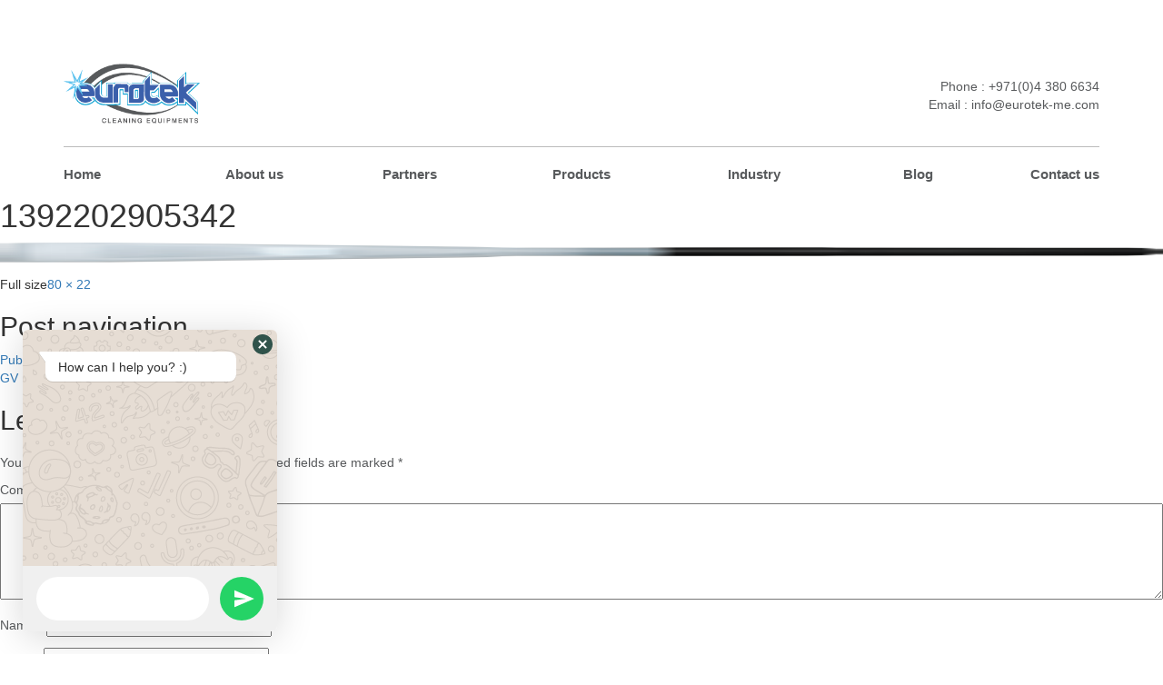

--- FILE ---
content_type: text/html; charset=UTF-8
request_url: https://www.eurotek-me.com/product/gv-etna-lavor-pro/attachment/1392202905342/
body_size: 12238
content:
<!doctype html>
<html lang="en-US"
	prefix="og: https://ogp.me/ns#" >
<head>
	<meta charset="UTF-8" />
	<meta name="viewport" content="width=device-width, initial-scale=1" />
	<link rel="profile" href="https://gmpg.org/xfn/11" />
	<link rel="icon" type="image/png" href="http://www.eurotek-me.com/wp-content/uploads/2021/01/Eurotek_favicon.png"/>
	<link rel="stylesheet" href="https://www.eurotek-me.com/wp-content/cache/minify/9f634.css" media="all" />

	<link rel="stylesheet" href="https://cdnjs.cloudflare.com/ajax/libs/font-awesome/4.7.0/css/font-awesome.min.css">
        <link rel="stylesheet" href="https://www.eurotek-me.com/wp-content/cache/minify/74cdb.css" media="all" />

        
	
        
        
  <script async src="https://www.googletagmanager.com/gtag/js?id=AW-982404109"></script>
<script>
  window.dataLayer = window.dataLayer || [];
  function gtag(){dataLayer.push(arguments);}
  gtag('js', new Date());

  gtag('config', 'AW-982404109');
</script>
	<title>1392202905342 | Eurotek Cleaning Equipments Dubai</title>

		<!-- All in One SEO 4.0.18 -->
		<meta name="google-site-verification" content="9wlNw9o-NeSHuXh95lpiPUQTo64rPyak4X1mvP-KKcc" />
		<meta property="og:site_name" content="Eurotek Cleaning Equipments Dubai | Cleaning Equipment Supplier UAE" />
		<meta property="og:type" content="article" />
		<meta property="og:title" content="1392202905342 | Eurotek Cleaning Equipments Dubai" />
		<meta property="article:published_time" content="2016-07-27T12:24:50Z" />
		<meta property="article:modified_time" content="2016-07-27T12:24:50Z" />
		<meta property="twitter:card" content="summary" />
		<meta property="twitter:domain" content="www.eurotek-me.com" />
		<meta property="twitter:title" content="1392202905342 | Eurotek Cleaning Equipments Dubai" />
		<meta name="google" content="nositelinkssearchbox" />
		<script type="application/ld+json" class="aioseo-schema">
			{"@context":"https:\/\/schema.org","@graph":[{"@type":"WebSite","@id":"https:\/\/www.eurotek-me.com\/#website","url":"https:\/\/www.eurotek-me.com\/","name":"Eurotek Cleaning Equipments Dubai","description":"Cleaning Equipment Supplier UAE","publisher":{"@id":"https:\/\/www.eurotek-me.com\/#organization"}},{"@type":"Organization","@id":"https:\/\/www.eurotek-me.com\/#organization","name":"Eurotek Cleaning Equipments Dubai","url":"https:\/\/www.eurotek-me.com\/"},{"@type":"BreadcrumbList","@id":"https:\/\/www.eurotek-me.com\/product\/gv-etna-lavor-pro\/attachment\/1392202905342\/#breadcrumblist","itemListElement":[{"@type":"ListItem","@id":"https:\/\/www.eurotek-me.com\/#listItem","position":"1","item":{"@id":"https:\/\/www.eurotek-me.com\/#item","name":"Home","description":"Eurotek Cleaning Equipment LLC is one of the most sought after and trusted Cleaning Equipment provider in United Arab Emirates","url":"https:\/\/www.eurotek-me.com\/"},"nextItem":"https:\/\/www.eurotek-me.com\/product\/gv-etna-lavor-pro\/attachment\/1392202905342\/#listItem"},{"@type":"ListItem","@id":"https:\/\/www.eurotek-me.com\/product\/gv-etna-lavor-pro\/attachment\/1392202905342\/#listItem","position":"2","item":{"@id":"https:\/\/www.eurotek-me.com\/product\/gv-etna-lavor-pro\/attachment\/1392202905342\/#item","name":"1392202905342","url":"https:\/\/www.eurotek-me.com\/product\/gv-etna-lavor-pro\/attachment\/1392202905342\/"},"previousItem":"https:\/\/www.eurotek-me.com\/#listItem"}]},{"@type":"Person","@id":"https:\/\/www.eurotek-me.com\/author\/eurotekme\/#author","url":"https:\/\/www.eurotek-me.com\/author\/eurotekme\/","name":"eurotekME","image":{"@type":"ImageObject","@id":"https:\/\/www.eurotek-me.com\/product\/gv-etna-lavor-pro\/attachment\/1392202905342\/#authorImage","url":"https:\/\/secure.gravatar.com\/avatar\/ce40fc9584b98fc6d3eb58b4367a6d10?s=96&d=mm&r=g","width":"96","height":"96","caption":"eurotekME"}},{"@type":"ItemPage","@id":"https:\/\/www.eurotek-me.com\/product\/gv-etna-lavor-pro\/attachment\/1392202905342\/#itempage","url":"https:\/\/www.eurotek-me.com\/product\/gv-etna-lavor-pro\/attachment\/1392202905342\/","name":"1392202905342 | Eurotek Cleaning Equipments Dubai","inLanguage":"en-US","isPartOf":{"@id":"https:\/\/www.eurotek-me.com\/#website"},"breadcrumb":{"@id":"https:\/\/www.eurotek-me.com\/product\/gv-etna-lavor-pro\/attachment\/1392202905342\/#breadcrumblist"},"author":"https:\/\/www.eurotek-me.com\/product\/gv-etna-lavor-pro\/attachment\/1392202905342\/#author","creator":"https:\/\/www.eurotek-me.com\/product\/gv-etna-lavor-pro\/attachment\/1392202905342\/#author","datePublished":"2016-07-27T12:24:50+00:00","dateModified":"2016-07-27T12:24:50+00:00"}]}
		</script>
		<script type="text/javascript" >
			window.ga=window.ga||function(){(ga.q=ga.q||[]).push(arguments)};ga.l=+new Date;
			ga('create', "UA-44743788-22", 'auto');
			ga('send', 'pageview');
		</script>
		<script async src="https://www.google-analytics.com/analytics.js"></script>
		<!-- All in One SEO -->

<script data-cfasync='false'>
    window.$crisp=[];
    CRISP_RUNTIME_CONFIG = {
      locale : 'en'
    };
    CRISP_WEBSITE_ID = '60f1fb37-5d4a-46fa-a55a-397c1b4f53fc';(function(){
      d=document;s=d.createElement('script');
      s.src='https://client.crisp.chat/l.js';
      s.async=1;d.getElementsByTagName('head')[0].appendChild(s);
    })();</script><link rel='dns-prefetch' href='//www.google.com' />
<link rel='dns-prefetch' href='//use.fontawesome.com' />
<link rel='dns-prefetch' href='//s.w.org' />
<link rel="alternate" type="application/rss+xml" title="Eurotek Cleaning Equipments Dubai &raquo; Feed" href="https://www.eurotek-me.com/feed/" />
<link rel="alternate" type="application/rss+xml" title="Eurotek Cleaning Equipments Dubai &raquo; Comments Feed" href="https://www.eurotek-me.com/comments/feed/" />
<link rel="alternate" type="application/rss+xml" title="Eurotek Cleaning Equipments Dubai &raquo; 1392202905342 Comments Feed" href="https://www.eurotek-me.com/product/gv-etna-lavor-pro/attachment/1392202905342/feed/" />
		<script type="text/javascript">
			window._wpemojiSettings = {"baseUrl":"https:\/\/s.w.org\/images\/core\/emoji\/13.0.1\/72x72\/","ext":".png","svgUrl":"https:\/\/s.w.org\/images\/core\/emoji\/13.0.1\/svg\/","svgExt":".svg","source":{"concatemoji":"https:\/\/www.eurotek-me.com\/wp-includes\/js\/wp-emoji-release.min.js?ver=5.7.6"}};
			!function(e,a,t){var n,r,o,i=a.createElement("canvas"),p=i.getContext&&i.getContext("2d");function s(e,t){var a=String.fromCharCode;p.clearRect(0,0,i.width,i.height),p.fillText(a.apply(this,e),0,0);e=i.toDataURL();return p.clearRect(0,0,i.width,i.height),p.fillText(a.apply(this,t),0,0),e===i.toDataURL()}function c(e){var t=a.createElement("script");t.src=e,t.defer=t.type="text/javascript",a.getElementsByTagName("head")[0].appendChild(t)}for(o=Array("flag","emoji"),t.supports={everything:!0,everythingExceptFlag:!0},r=0;r<o.length;r++)t.supports[o[r]]=function(e){if(!p||!p.fillText)return!1;switch(p.textBaseline="top",p.font="600 32px Arial",e){case"flag":return s([127987,65039,8205,9895,65039],[127987,65039,8203,9895,65039])?!1:!s([55356,56826,55356,56819],[55356,56826,8203,55356,56819])&&!s([55356,57332,56128,56423,56128,56418,56128,56421,56128,56430,56128,56423,56128,56447],[55356,57332,8203,56128,56423,8203,56128,56418,8203,56128,56421,8203,56128,56430,8203,56128,56423,8203,56128,56447]);case"emoji":return!s([55357,56424,8205,55356,57212],[55357,56424,8203,55356,57212])}return!1}(o[r]),t.supports.everything=t.supports.everything&&t.supports[o[r]],"flag"!==o[r]&&(t.supports.everythingExceptFlag=t.supports.everythingExceptFlag&&t.supports[o[r]]);t.supports.everythingExceptFlag=t.supports.everythingExceptFlag&&!t.supports.flag,t.DOMReady=!1,t.readyCallback=function(){t.DOMReady=!0},t.supports.everything||(n=function(){t.readyCallback()},a.addEventListener?(a.addEventListener("DOMContentLoaded",n,!1),e.addEventListener("load",n,!1)):(e.attachEvent("onload",n),a.attachEvent("onreadystatechange",function(){"complete"===a.readyState&&t.readyCallback()})),(n=t.source||{}).concatemoji?c(n.concatemoji):n.wpemoji&&n.twemoji&&(c(n.twemoji),c(n.wpemoji)))}(window,document,window._wpemojiSettings);
		</script>
		<style type="text/css">
img.wp-smiley,
img.emoji {
	display: inline !important;
	border: none !important;
	box-shadow: none !important;
	height: 1em !important;
	width: 1em !important;
	margin: 0 .07em !important;
	vertical-align: -0.1em !important;
	background: none !important;
	padding: 0 !important;
}
</style>
	<link rel="stylesheet" href="https://www.eurotek-me.com/wp-content/cache/minify/4c40e.css" media="all" />


<style id='chaty-front-css-inline-css' type='text/css'>
                                #wechat-qr-code{left: {95}px; right:auto;}
                                .chaty-widget-is a{display: block; margin:0; padding:0;border-radius: 50%;-webkit-border-radius: 50%;-moz-border-radius: 50%; }
                .chaty-widget-is svg{margin:0; padding:0;}
                .chaty-main-widget { display: none; }
                .chaty-in-desktop .chaty-main-widget.is-in-desktop { display: block; }
                .chaty-in-mobile .chaty-main-widget.is-in-mobile { display: block; }
                .chaty-widget.hide-widget { display: none !important; }
                .chaty-widget, .chaty-widget .get, .chaty-widget .get a { width: 53px }
                .facustom-icon { width: 45px; line-height: 45px; height: 45px; font-size: 22px; }
                .chaty-widget-is a { width: 45px; height: 45px; }
                                                .facustom-icon.chaty-btn-phone {background-color: #03E78B}
                .chaty-phone .color-element {fill: #03E78B; background: #03E78B}
                                .facustom-icon.chaty-btn-whatsapp {background-color: #49e670}
                .chaty-whatsapp .color-element {fill: #49e670; background: #49e670}
                                /*.chaty-widget-i-title.hide-it { display: none !important; }*/
                body div.chaty-widget.hide-widget { display: none !important; }
            .i-trigger .chaty-widget-i-title, .chaty-widget-i .chaty-widget-i-title {color:rgb(77, 181, 30) !important; background:#ffffff !important;}.i-trigger .chaty-widget-i-title p, .chaty-widget-i.chaty-main-widget .chaty-widget-i-title p {color:rgb(77, 181, 30) !important; background:#ffffff !important;}.i-trigger .chaty-widget-i:not(.no-tooltip):before, .chaty-widget-i.chaty-main-widget:before { border-color: transparent transparent transparent #ffffff !important;}.chaty-widget.chaty-widget-is-right .i-trigger .i-trigger-open.chaty-widget-i:before, .chaty-widget.chaty-widget-is-right .chaty-widget-i:before { border-color: transparent #ffffff transparent transparent !important;}.chaty-widget.chaty-widget-is-right .i-trigger .chaty-widget-i:before, .chaty-widget.chaty-widget-is-right .chaty-widget-i:before {border-color: transparent #ffffff transparent transparent !important; }
</style>
<link rel="stylesheet" href="https://www.eurotek-me.com/wp-content/cache/minify/35b59.css" media="all" />



<link rel='stylesheet' id='buttonizer-icon-library-css'  href='https://use.fontawesome.com/releases/v5.14.0/css/all.css?ver=5.7.6' type='text/css' media='all' />
<link rel="stylesheet" href="https://www.eurotek-me.com/wp-content/cache/minify/24945.css" media="all" />



<link rel='stylesheet' id='eurotek2019-print-style-css'  href='https://www.eurotek-me.com/wp-content/themes/eurotek2019/print.css?ver=1.4' type='text/css' media='print' />
<script src="https://www.eurotek-me.com/wp-content/cache/minify/818c0.js"></script>


<script type='text/javascript' id='chaty-front-end-js-extra'>
/* <![CDATA[ */
var chaty_settings = {"object_settings":{"isPRO":0,"pending_messages":"on","cht_cta_bg_color":"#ffffff","cht_cta_text_color":"rgb(77, 181, 30)","click_setting":"all_time","number_of_messages":"1","number_color":"#ffffff","number_bg_color":"#dd0000","position":"left","social":[{"val":"+971 54 305 3300","default_icon":"<svg class=\"ico_d \" width=\"39\" height=\"39\" viewBox=\"0 0 39 39\" fill=\"none\" xmlns=\"http:\/\/www.w3.org\/2000\/svg\" style=\"transform: rotate(0deg);\"><circle class=\"color-element\" cx=\"19.4395\" cy=\"19.4395\" r=\"19.4395\" fill=\"#03E78B\"\/><path d=\"M19.3929 14.9176C17.752 14.7684 16.2602 14.3209 14.7684 13.7242C14.0226 13.4259 13.1275 13.7242 12.8292 14.4701L11.7849 16.2602C8.65222 14.6193 6.11623 11.9341 4.47529 8.95057L6.41458 7.90634C7.16046 7.60799 7.45881 6.71293 7.16046 5.96705C6.56375 4.47529 6.11623 2.83435 5.96705 1.34259C5.96705 0.596704 5.22117 0 4.47529 0H0.745882C0.298353 0 5.69062e-07 0.298352 5.69062e-07 0.745881C5.69062e-07 3.72941 0.596704 6.71293 1.93929 9.3981C3.87858 13.575 7.30964 16.8569 11.3374 18.7962C14.0226 20.1388 17.0061 20.7355 19.9896 20.7355C20.4371 20.7355 20.7355 20.4371 20.7355 19.9896V16.4094C20.7355 15.5143 20.1388 14.9176 19.3929 14.9176Z\" transform=\"translate(9.07179 9.07178)\" fill=\"white\"\/><\/svg>","bg_color":"#03E78B","rbg_color":"3,231,139","title":"Phone","img_url":"","social_channel":"phone","channel_type":"phone","href_url":"tel:+971 54 305 3300","desktop_target":"","mobile_target":"","qr_code_image":"","channel":"Phone","is_mobile":1,"is_desktop":1,"mobile_url":"tel:+971 54 305 3300","on_click":"","has_font":0,"popup_html":"","has_custom_popup":0,"is_default_open":0},{"val":"971543053300","default_icon":"<svg class=\"ico_d \" width=\"39\" height=\"39\" viewBox=\"0 0 39 39\" fill=\"none\" xmlns=\"http:\/\/www.w3.org\/2000\/svg\" style=\"transform: rotate(0deg);\"><circle class=\"color-element\" cx=\"19.4395\" cy=\"19.4395\" r=\"19.4395\" fill=\"#49E670\"\/><path d=\"M12.9821 10.1115C12.7029 10.7767 11.5862 11.442 10.7486 11.575C10.1902 11.7081 9.35269 11.8411 6.84003 10.7767C3.48981 9.44628 1.39593 6.25317 1.25634 6.12012C1.11674 5.85403 2.13001e-06 4.39053 2.13001e-06 2.92702C2.13001e-06 1.46351 0.83755 0.665231 1.11673 0.399139C1.39592 0.133046 1.8147 1.01506e-06 2.23348 1.01506e-06C2.37307 1.01506e-06 2.51267 1.01506e-06 2.65226 1.01506e-06C2.93144 1.01506e-06 3.21063 -2.02219e-06 3.35022 0.532183C3.62941 1.19741 4.32736 2.66092 4.32736 2.79397C4.46696 2.92702 4.46696 3.19311 4.32736 3.32616C4.18777 3.59225 4.18777 3.59224 3.90858 3.85834C3.76899 3.99138 3.6294 4.12443 3.48981 4.39052C3.35022 4.52357 3.21063 4.78966 3.35022 5.05576C3.48981 5.32185 4.18777 6.38622 5.16491 7.18449C6.42125 8.24886 7.39839 8.51496 7.81717 8.78105C8.09636 8.91409 8.37554 8.9141 8.65472 8.648C8.93391 8.38191 9.21309 7.98277 9.49228 7.58363C9.77146 7.31754 10.0507 7.1845 10.3298 7.31754C10.609 7.45059 12.2841 8.11582 12.5633 8.38191C12.8425 8.51496 13.1217 8.648 13.1217 8.78105C13.1217 8.78105 13.1217 9.44628 12.9821 10.1115Z\" transform=\"translate(12.9597 12.9597)\" fill=\"#FAFAFA\"\/><path d=\"M0.196998 23.295L0.131434 23.4862L0.323216 23.4223L5.52771 21.6875C7.4273 22.8471 9.47325 23.4274 11.6637 23.4274C18.134 23.4274 23.4274 18.134 23.4274 11.6637C23.4274 5.19344 18.134 -0.1 11.6637 -0.1C5.19344 -0.1 -0.1 5.19344 -0.1 11.6637C-0.1 13.9996 0.624492 16.3352 1.93021 18.2398L0.196998 23.295ZM5.87658 19.8847L5.84025 19.8665L5.80154 19.8788L2.78138 20.8398L3.73978 17.9646L3.75932 17.906L3.71562 17.8623L3.43104 17.5777C2.27704 15.8437 1.55796 13.8245 1.55796 11.6637C1.55796 6.03288 6.03288 1.55796 11.6637 1.55796C17.2945 1.55796 21.7695 6.03288 21.7695 11.6637C21.7695 17.2945 17.2945 21.7695 11.6637 21.7695C9.64222 21.7695 7.76778 21.1921 6.18227 20.039L6.17557 20.0342L6.16817 20.0305L5.87658 19.8847Z\" transform=\"translate(7.7758 7.77582)\" fill=\"white\" stroke=\"white\" stroke-width=\"0.2\"\/><\/svg>","bg_color":"#49e670","rbg_color":"73,230,112","title":"WhatsApp","img_url":"","social_channel":"whatsapp","channel_type":"whatsapp","href_url":"javascript:;","desktop_target":"_blank","mobile_target":"","qr_code_image":"","channel":"Whatsapp","is_mobile":1,"is_desktop":1,"mobile_url":"javascript:;","on_click":"","has_font":0,"popup_html":"<div class='chaty-whatsapp-popup'><span class='default-value' style='display:none'><\/span><span class='default-msg-value' style='display:none'>&lt;p&gt;How can I help you? :)&lt;\/p&gt;<\/span><span class='default-msg-phone' style='display:none'>971543053300<\/span><div class='chaty-whatsapp-body'><div role='button' class='close-chaty-popup is-whatsapp-btn'><div class='chaty-close-button'><\/div><\/div><div class='chaty-whatsapp-message'><\/div><\/div><div class='chaty-whatsapp-footer'><form class='whatsapp-chaty-form' autocomplete='off' target='_blank' action='https:\/\/web.whatsapp.com\/send' method='get'><div class='chaty-whatsapp-field'><input autocomplete='off' class='chaty-whatsapp-msg' name='text' value='' \/><\/div><input type='hidden' name='phone' class='chaty-whatsapp-phone' value='' \/><input type='hidden' class='is-default-open' value='1' \/><input type='hidden' class='channel-id' value='cht-channel-0' \/><button type='submit' class='chaty-whatsapp-submit-btn'><svg xmlns='http:\/\/www.w3.org\/2000\/svg' viewBox='0 0 24 24' width='24' height='24'><path fill='#ffffff' d='M1.101 21.757L23.8 12.028 1.101 2.3l.011 7.912 13.623 1.816-13.623 1.817-.011 7.912z'><\/path><\/svg><\/button><div style='clear:both'><\/div><\/form><\/div><\/div>","has_custom_popup":1,"is_default_open":1}],"pos_side":"right","bot":"25","side":"25","device":"desktop_active mobile_active","color":"#86CD91","rgb_color":"134,205,145","widget_size":"45","widget_type":"chat-db","widget_img":"","cta":"whats app","active":"true","close_text":"Hide","analytics":0,"save_user_clicks":0,"close_img":"","is_mobile":0,"ajax_url":"https:\/\/www.eurotek-me.com\/wp-admin\/admin-ajax.php","animation_class":"jump","time_trigger":"yes","trigger_time":"0","exit_intent":"no","on_page_scroll":"no","page_scroll":"0","gmt":"","display_conditions":0,"display_rules":[],"display_state":"click","has_close_button":"yes","mode":"vertical"},"ajax_url":"https:\/\/www.eurotek-me.com\/wp-admin\/admin-ajax.php"};
/* ]]> */
</script>
<script src="https://www.eurotek-me.com/wp-content/cache/minify/2edcd.js"></script>

<script type='text/javascript' id='olark-wp-js-extra'>
/* <![CDATA[ */
var olark_vars = {"site_ID":"http:\/\/www.eurotek-me.com\/","expand":"1","float":"1","override_lang":"1","lang":"en-US","api":"","mobile":"1","woocommerce":"","woocommerce_version":null,"enable_cartsaver":"0"};
/* ]]> */
</script>
<script src="https://www.eurotek-me.com/wp-content/cache/minify/6c25c.js"></script>

<link rel="https://api.w.org/" href="https://www.eurotek-me.com/wp-json/" /><link rel="alternate" type="application/json" href="https://www.eurotek-me.com/wp-json/wp/v2/media/313" /><link rel="EditURI" type="application/rsd+xml" title="RSD" href="https://www.eurotek-me.com/xmlrpc.php?rsd" />
<link rel="wlwmanifest" type="application/wlwmanifest+xml" href="https://www.eurotek-me.com/wp-includes/wlwmanifest.xml" /> 
<meta name="generator" content="WordPress 5.7.6" />
<link rel='shortlink' href='https://www.eurotek-me.com/?p=313' />
<link rel="alternate" type="application/json+oembed" href="https://www.eurotek-me.com/wp-json/oembed/1.0/embed?url=https%3A%2F%2Fwww.eurotek-me.com%2Fproduct%2Fgv-etna-lavor-pro%2Fattachment%2F1392202905342%2F" />
<link rel="alternate" type="text/xml+oembed" href="https://www.eurotek-me.com/wp-json/oembed/1.0/embed?url=https%3A%2F%2Fwww.eurotek-me.com%2Fproduct%2Fgv-etna-lavor-pro%2Fattachment%2F1392202905342%2F&#038;format=xml" />
<style type="text/css">.recentcomments a{display:inline !important;padding:0 !important;margin:0 !important;}</style>		<style type="text/css" id="wp-custom-css">
			.blog-title {
    font-size: 23px;
    margin-bottom: 10px;
}

/*.owl-item:nth-child(6n) .banner-txt, .owl-item:nth-child(7n) .banner-txt{
    display: none;
}
.owl-item:nth-child(6n) .banner-txt .banner-btn, .owl-item:nth-child(7n) .banner-txt .banner-btn{
    display: none;
}
.owl-item.cloned .banner-txt {
    display: none;
}*/

.prod-listing-wrp .img-hover:hover img{
	-webkit-backface-visibility: hidden;

backface-visibility: hidden;

-webkit-transform: translateZ(0) scale(1.1);

-moz-transform: scale(1.1);

-ms-transform: scale(1.1);

-o-transform: translatZ(0) scale(1.1);

transform: translatZ(0) scale(1.1);
}

.prod-sec-flex.f-wrp .each-prod-sec .prod-img-sec img{
	-webkit-backface-visibility: hidden;
backface-visibility: hidden;
-webkit-transform: translateZ(0) scale(1);
-moz-transform: scale(1);
-ms-transform: scale(1);
-o-transform: translatZ(0) scale(1);
transform: translatZ(0) scale(1);
transition: 0.5s all;
	
}




.prod-sec-flex.f-wrp .each-prod-sec:hover .prod-img-sec img{
	-webkit-backface-visibility: hidden;

backface-visibility: hidden;

-webkit-transform: translateZ(0) scale(1.1);

-moz-transform: scale(1.1);

-ms-transform: scale(1.1);

-o-transform: translatZ(0) scale(1.1);

transform: translatZ(0) scale(1.1);
	transition: 0.5s all;
}

.prod-sec-flex .prod-img-sec{
    overflow: hidden;
	-webkit-transition: all 0.5s ease;

-moz-transition: all 0.5s ease;

-o-transition: all 0.5s ease;

-ms-transition: all 0.5s ease;

transition: all 0.5s ease;
}

.each-footer-link ul li a, .each-footer-link ul li span {

    color: #797B7D;

}
.wedid-img-sec.f-wrp {
    overflow: hidden;
}
div.wpcf7-spam-blocked{
	border: none !important;
}

.page-id-4 a.footer-sub-head {
    padding-bottom: 12px;
}

.page-id-4 .footer-sub-head {
	padding-bottom: 17px;
}


		</style>
		</head>

<body class="attachment attachment-template-default single single-attachment postid-313 attachmentid-313 attachment-png wp-embed-responsive singular image-filters-enabled">

<div class="page-main-wrapper f-wrp NavBarscroll" id="navbarscroll 12233"> <!--page-main-wrapper-->

    <div class="f-wrp"> <!--f-wrp-->

        <div class="container"> <!--container-->

            <div class="header-wrp f-wrp"> <!--header-wrp-->

                <div class="row"> <!--row-->

                    <div class="col-lg-6 col-md-6 col-sm-6 col-xs-6"> <!--col-->

                        <div class="f-wrp"> <!--f-wrp-->

                            <div class="header-logo-sec"> <!--header-logo-sec-->

                                <a class="head-logo" href="https://www.eurotek-me.com"><img src="https://www.eurotek-me.com/wp-content/themes/eurotek2019/images/Asset 1.png"/></a>

                            </div> <!--/. header-logo-sec-->


                        </div> <!--/. f-wrp-->


                    </div> <!--/. col-->

                    <div class="col-lg-6 col-md-6 col-sm-6 col-xs-6"> <!--col-->

                        <div class="f-wrp"> <!--f-wrp-->

                            <div class="head-info-sec"> <!--head-info-sec-->

                                <ul>
                                    <li><span>Phone : +971(0)4 380 6634</span></li>
                                    <li><span>Email : info@eurotek-me.com</span></li>
                                </ul>

                            </div> <!--/. head-info-sec-->

                        </div> <!--/. f-wrp-->

                    </div> <!--/. col-->

                </div> <!--/. row-->

            </div> <!--/. header-wrp-->

            <div class="header-nav-wrp" id="navbar"> <!--header-nav-wrp-->

                <div class="f-wrp"> <!--f-wrp-->

                    <nav class="navbar navbar-default custom-nav">
                        <!-- Brand and toggle get grouped for better mobile display -->
                        <div class="navbar-header">
                            <a class="head-logo" href="https://www.eurotek-me.com"><img src="https://www.eurotek-me.com/wp-content/themes/eurotek2019/images/Asset 1.png"/></a>
                            <button type="button" class="navbar-toggle collapsed" data-toggle="collapse" data-target="#bs-example-navbar-collapse-1" aria-expanded="false">
                                <span class="sr-only">Toggle navigation</span>
                                <span class="icon-bar"></span>
                                <span class="icon-bar"></span>
                                <span class="icon-bar"></span>
                            </button>
                        </div>
                          <div class="collapse navbar-collapse" id="bs-example-navbar-collapse-1">
                            <div class="menu-header-menu-container"><ul id="menu-header-menu" class="nav navbar-nav"><li id="menu-item-89" class="menu-item menu-item-type-post_type menu-item-object-page menu-item-home menu-item-89"><a href="https://www.eurotek-me.com/">Home</a></li>
<li id="menu-item-88" class="menu-item menu-item-type-post_type menu-item-object-page menu-item-88"><a href="https://www.eurotek-me.com/about-us/">About us</a></li>
<li id="menu-item-817" class="menu-item menu-item-type-post_type menu-item-object-page menu-item-817"><a href="https://www.eurotek-me.com/partners/">Partners</a></li>
<li id="menu-item-125" class="dropdown drop-down-1 menu-item menu-item-type-custom menu-item-object-custom menu-item-has-children menu-item-125"><a href="http://www.eurotek-me.com/products-page/" aria-haspopup="true" aria-expanded="false">Products</a>
<ul/ class="dropdown-menu drop-1" />
	<li id="menu-item-943" class="drop11 menu-item menu-item-type-custom menu-item-object-custom menu-item-943"><a href="#"><label class="drop-close-btn"><i class="fa fa-angle-left" aria-hidden="true"></i> Products </label></a></li>
	<li id="menu-item-109" class="menu-item menu-item-type-taxonomy menu-item-object-product_category menu-item-109"><a href="https://www.eurotek-me.com/product_category/cleaning-machines/">Cleaning Machines</a></li>
	<li id="menu-item-110" class="menu-item menu-item-type-taxonomy menu-item-object-product_category menu-item-110"><a href="https://www.eurotek-me.com/product_category/cleaning-chemical/">Cleaning Chemical</a></li>
	<li id="menu-item-108" class="menu-item menu-item-type-taxonomy menu-item-object-product_category menu-item-108"><a href="https://www.eurotek-me.com/product_category/cleaning-equipment/">Cleaning Equipment</a></li>
	<li id="menu-item-111" class="menu-item menu-item-type-taxonomy menu-item-object-product_category menu-item-111"><a href="https://www.eurotek-me.com/product_category/dispensers-hand-driers/">Dispensers &amp; Hand Driers</a></li>
	<li id="menu-item-112" class="menu-item menu-item-type-taxonomy menu-item-object-product_category menu-item-112"><a href="https://www.eurotek-me.com/product_category/waste-bins/">Waste Bins</a></li>
</ul>
</li>
<li id="menu-item-126" class="dropdown drop-down-2 menu-item menu-item-type-custom menu-item-object-custom menu-item-has-children menu-item-126"><a href="http://www.eurotek-me.com/industry-page/" aria-haspopup="true" aria-expanded="false">Industry</a>
<ul/ class="dropdown-menu drop-1" />
	<li id="menu-item-944" class="drop12 menu-item menu-item-type-custom menu-item-object-custom menu-item-944"><a href="#"><label class="drop-close-btn"><i class="fa fa-angle-left" aria-hidden="true"></i> Industry </label></a></li>
	<li id="menu-item-113" class="menu-item menu-item-type-taxonomy menu-item-object-industry menu-item-113"><a href="https://www.eurotek-me.com/industry/domestic-industry-cleaning-equipment/">Domestic Industry Cleaning Equipment</a></li>
	<li id="menu-item-114" class="menu-item menu-item-type-taxonomy menu-item-object-industry menu-item-114"><a href="https://www.eurotek-me.com/industry/hospital-cleaning-products/">Hospital Cleaning Products</a></li>
	<li id="menu-item-115" class="menu-item menu-item-type-taxonomy menu-item-object-industry menu-item-115"><a href="https://www.eurotek-me.com/industry/public-area-cleaning-products/">Public Area Cleaning Products</a></li>
	<li id="menu-item-116" class="menu-item menu-item-type-taxonomy menu-item-object-industry menu-item-116"><a href="https://www.eurotek-me.com/industry/housekeeping-products/">Housekeeping Products</a></li>
	<li id="menu-item-117" class="menu-item menu-item-type-taxonomy menu-item-object-industry menu-item-117"><a href="https://www.eurotek-me.com/industry/commercial-cleaning-products/">Commercial Cleaning Products</a></li>
	<li id="menu-item-118" class="menu-item menu-item-type-taxonomy menu-item-object-industry menu-item-118"><a href="https://www.eurotek-me.com/industry/restaurant-cleaning-products/">Restaurant Cleaning Products</a></li>
	<li id="menu-item-119" class="menu-item menu-item-type-taxonomy menu-item-object-industry menu-item-119"><a href="https://www.eurotek-me.com/industry/catering-and-kitchen-cleaning-products/">Catering and Kitchen Cleaning Products</a></li>
	<li id="menu-item-120" class="menu-item menu-item-type-taxonomy menu-item-object-industry menu-item-120"><a href="https://www.eurotek-me.com/industry/specialty-cleaning-products/">Specialty Cleaning Products</a></li>
</ul>
</li>
<li id="menu-item-97" class="menu-item menu-item-type-post_type menu-item-object-page menu-item-97"><a href="https://www.eurotek-me.com/blogs/">Blog</a></li>
<li id="menu-item-85" class="menu-item menu-item-type-post_type menu-item-object-page menu-item-85"><a href="https://www.eurotek-me.com/contact-us/">Contact us</a></li>
</ul></div>                            </div>
                       

                    </nav>

                </div> <!--/. f-wrp-->

            </div> <!--/. header-nav-wrp-->

        </div> <!--/. container-->
       </div>
     </div>


	<section id="primary" class="content-area">
		<main id="main" class="site-main">

			
				<article id="post-313" class="post-313 attachment type-attachment status-inherit hentry entry">

					<header class="entry-header">
					<h1 class="entry-title">1392202905342</h1>					</header><!-- .entry-header -->

					<div class="entry-content">

						<figure class="entry-attachment wp-block-image">
						<img width="80" height="22" src="https://www.eurotek-me.com/wp-content/uploads/2016/07/1392202905342.png" class="attachment-full size-full" alt="" loading="lazy" />
							<figcaption class="wp-caption-text"></figcaption>

						</figure><!-- .entry-attachment -->

											</div><!-- .entry-content -->

					<footer class="entry-footer">
					<span class="full-size-link"><span class="screen-reader-text">Full size</span><a href="https://www.eurotek-me.com/wp-content/uploads/2016/07/1392202905342.png">80 &times; 22</a></span>
						
					</footer><!-- .entry-footer -->
				</article><!-- #post-313 -->

				
	<nav class="navigation post-navigation" role="navigation" aria-label="Posts">
		<h2 class="screen-reader-text">Post navigation</h2>
		<div class="nav-links"><div class="nav-previous"><a href="https://www.eurotek-me.com/product/gv-etna-lavor-pro/" rel="prev"><span class="meta-nav">Published in</span><br><span class="post-title">GV ETNA &#8211; LAVOR Pro</span></a></div></div>
	</nav>
<div id="comments" class="comments-area">
	<div class="comments-title-wrap no-responses">
		<h2 class="comments-title">
		Leave a comment		</h2><!-- .comments-title -->
			</div><!-- .comments-title-flex -->
		<div id="respond" class="comment-respond">
		<h3 id="reply-title" class="comment-reply-title"> <small><a rel="nofollow" id="cancel-comment-reply-link" href="/product/gv-etna-lavor-pro/attachment/1392202905342/#respond" style="display:none;">Cancel reply</a></small></h3><form action="https://www.eurotek-me.com/wp-comments-post.php" method="post" id="commentform" class="comment-form" novalidate><p class="comment-notes"><span id="email-notes">Your email address will not be published.</span> Required fields are marked <span class="required">*</span></p><p class="comment-form-comment"><label for="comment">Comment</label> <textarea id="comment" name="comment" cols="45" rows="5" maxlength="65525" required="required"></textarea></p><p class="comment-form-author"><label for="author">Name <span class="required">*</span></label> <input id="author" name="author" type="text" value="" size="30" maxlength="245" required='required' /></p>
<p class="comment-form-email"><label for="email">Email <span class="required">*</span></label> <input id="email" name="email" type="email" value="" size="30" maxlength="100" aria-describedby="email-notes" required='required' /></p>
<p class="comment-form-url"><label for="url">Website</label> <input id="url" name="url" type="url" value="" size="30" maxlength="200" /></p>
<p class="comment-form-cookies-consent"><input id="wp-comment-cookies-consent" name="wp-comment-cookies-consent" type="checkbox" value="yes" /> <label for="wp-comment-cookies-consent">Save my name, email, and website in this browser for the next time I comment.</label></p>
<p class="form-submit"><input name="submit" type="submit" id="submit" class="submit" value="Post Comment" /> <input type='hidden' name='comment_post_ID' value='313' id='comment_post_ID' />
<input type='hidden' name='comment_parent' id='comment_parent' value='0' />
</p></form>	</div><!-- #respond -->
	</div><!-- #comments -->

		</main><!-- .site-main -->
	</section><!-- .content-area -->

  <div class="page-bg-wrp footer-wrp f-wrp" style="background: #1a2433;border-top: 1px solid #42484f;"> <!--page-bg-wrp-->

            <div class="f-wrp"> <!--f-wrp-->

                <div class="container"> <!--container-->

                    <div class="footer-con-sec"> <!--footer-con-sec-->

                        <div class="f-wrp"> <!--f-wrp-->

                            <div class="row"> <!--row-->

                                <div class="col-lg-3 col-md-3 col-sm-12 col-xs-12"> <!--col-->

                                    <div class="f-wrp footer-logo-sec"> <!--footer-logo-sec-->

                                        <a href="https://www.eurotek-me.com" class="footer-logo"><img src="https://www.eurotek-me.com/wp-content/themes/eurotek2019/images/Asset 2.png"/></a>

                                    </div> <!--/. footer-logo-sec-->


                                </div> <!--/. col-->

                                <div class="col-lg-9 col-md-9 col-sm-12 col-xs-12"> <!--col-->

                                    <div class="f-wrp"> <!--f-wrp-->

                                        <div class="footer-link-sec f-wrp"> <!--footer-link-sec-->

                                            <div class="each-footer-link f-wrp"> <!--each-footer-link-->

                                                <h1 class="footer-sub-head">Quick links</h1>
                                                
                                                <div class="menu-header-menu-container"><ul id="navigation" class="link-hvr-cls"><li class="menu-item menu-item-type-post_type menu-item-object-page menu-item-home menu-item-89"><a href="https://www.eurotek-me.com/">Home</a></li>
<li class="menu-item menu-item-type-post_type menu-item-object-page menu-item-88"><a href="https://www.eurotek-me.com/about-us/">About us</a></li>
<li class="menu-item menu-item-type-post_type menu-item-object-page menu-item-817"><a href="https://www.eurotek-me.com/partners/">Partners</a></li>
<li class="dropdown drop-down-1 menu-item menu-item-type-custom menu-item-object-custom menu-item-has-children menu-item-125"><a href="http://www.eurotek-me.com/products-page/" aria-haspopup="true" aria-expanded="false">Products</a></li>
<li class="dropdown drop-down-2 menu-item menu-item-type-custom menu-item-object-custom menu-item-has-children menu-item-126"><a href="http://www.eurotek-me.com/industry-page/" aria-haspopup="true" aria-expanded="false">Industry</a></li>
<li class="menu-item menu-item-type-post_type menu-item-object-page menu-item-97"><a href="https://www.eurotek-me.com/blogs/">Blog</a></li>
<li class="menu-item menu-item-type-post_type menu-item-object-page menu-item-85"><a href="https://www.eurotek-me.com/contact-us/">Contact us</a></li>
</ul></div>	
                                                <!-- <ul class="link-hvr-cls">
                                                    <li><a href="#">Home</a></li>
                                                    <li><a href="#">About us</a></li>
                                                    <li><a href="#">Partners</a></li>
                                                    <li><a href="#">Products</a></li>
                                                    <li><a href="#">Industry</a></li>
                                                    <li><a href="#">Blog</a></li>
                                                    <li><a href="#">Contact us</a></li>
                                                </ul> -->

                                            </div> <!--/. each-footer-link-->

                                            <div class="each-footer-link f-wrp"> <!--each-footer-link-->

                                                <a href="https://www.eurotek-me.com/products-page/" class="footer-sub-head">Product Range</a>                                                <ul class="link-hvr-cls">                                                     <li><a href="https://www.eurotek-me.com/product_category/cleaning-chemical/">Cleaning Chemical</a></li>                                                     <li><a href="https://www.eurotek-me.com/product_category/cleaning-equipment/">Cleaning Equipment</a></li>                                                     <li><a href="https://www.eurotek-me.com/product_category/cleaning-machines/">Cleaning Machines</a></li>                                                     <li><a href="https://www.eurotek-me.com/product_category/dispensers-hand-driers/">Dispensers &amp; Hand Driers</a></li>                                                     <li><a href="https://www.eurotek-me.com/product_category/waste-bins/">Waste Bins</a></li>
                                                </ul>

                                            </div> <!--/. each-footer-link-->

                                            <div class="each-footer-link f-wrp"> <!--each-footer-link-->

                                                <a href="https://www.eurotek-me.com/contact-us/" class="footer-sub-head">Contact us</a>
                                                <ul>
                                                    <li><span class="wht-txt" href="#">Head Office</span></li>
                                                    <li style="margin-bottom: 0;"><span href="#">Al Quoz Industrial Area 2</span></li>
                                                    <li><span href="#">PO Box : 118905, Dubai, UAE</span></li>
                                                    

                                                    <li style="margin-bottom: 0;"><span href="#">Call - +971(0)4 380 6634</span></li>
                                                    <li><span href="#">Fax - +971(0)4 380 6635</span></li>
                                                    <li><span href="#">Email - info@eurotek-me.com</span></li>
                                                    <li><span class="wht-txt" href="#">Branch Offices</span></li>
                                                    <li><span href="#">Abu Dhabi, Ras Al Khaimah</span></li>
                                                </ul>

                                            </div> <!--/. each-footer-link-->

                                            <div class="each-footer-link f-wrp"> <!--each-footer-link-->

                                                <h1 class="footer-sub-head">Social media</h1>
                                                <ul class="social-link">
                                                    <li><a class="wht-txt" href="https://www.facebook.com/Eurotek-150590022016028/?fref=ts" target="_blank"><img src="https://www.eurotek-me.com/wp-content/themes/eurotek2019/images/Social media/Asset 18.png"/></a></li>
                                                    <li><a class="wht-txt" href="https://twitter.com/EurotekUAE" target="_blank"><img src="https://www.eurotek-me.com/wp-content/themes/eurotek2019/images/Social media/Asset 17.png"/></a></li>
                                                    <li><a class="wht-txt" href="https://instagram.com/eurotekm?igshid=vl1j3yk8100d" target="_blank"><img src="https://www.eurotek-me.com/wp-content/themes/eurotek2019/images/Social media/Asset 19.png"/></a></li>
                                                    <li><a class="wht-txt" href="https://www.youtube.com/user/EUROTEKmeTV" target="_blank"><img src="https://www.eurotek-me.com/wp-content/themes/eurotek2019/images/Social media/Asset 16.png"/></a></li>

                                                </ul>
                                                <ul class="map-ul f-wrp">
                                                     <li> <a href="https://www.google.co.in/maps/place/Eurotek+Cleaning+Equipments/@25.1354742,55.2488591,17z/data=!3m1!4b1!4m5!3m4!1s0x3e5f691302c78a29:0x35c6faa4df784872!8m2!3d25.1354742!4d55.2510478" target="_balnk" class="map-hover" style="color: #3b60ab;"> Find us on Google maps</a></li>
                                                </ul>


                                            </div> <!--/. each-footer-link-->

                                        </div> <!--/. footer-link-sec-->

                                    </div> <!--/. f-wrp-->


                                </div> <!--/. col-->

                            </div> <!--/. row-->

                        </div> <!--/. f-wrp-->

                    </div> <!--/. footer-con-sec-->


                </div> <!--/. container-->

            </div> <!--/. f-wrp-->

        </div> <!--/. footer-wrp-->





<script src="https://www.eurotek-me.com/wp-content/cache/minify/83f13.js"></script>




<script>

    $(document).ready(function() {
        var owl = $('.banner-owl');
        owl.owlCarousel({
            margin: 0,
            nav: true,
            navText: [ '<i class="fa fa-angle-left" aria-hidden="true"></i>','<i class="fa fa-angle-right" aria-hidden="true"></i>'],
            loop: true,
            dots: false,
            mouseDrag: false,
            animateOut: 'fadeOut',
            animateIn: 'fadeIn',
            lazyLoad:true,
            autoplay:true,
            autoplayTimeout:5000,
            autoplayHoverPause:false,
            responsive: {
                0: {
                    items: 1
                },
                600: {
                    items: 1
                },
                1000: {
                    items: 1
                }
            }
        })
        $( ".drop-down-2 ul" ).removeClass( "drop-1" ).addClass( "drop-2" );
        $('.navbar-nav .dropdown').prepend('<span class="drop-btn drop-btn-1"><i class="fa fa-angle-right" aria-hidden="true"></i></span>');
        $( ".drop-down-2 span" ).removeClass( "drop-btn-1" ).addClass( "drop-btn-2" );

        $(document.documentElement).keyup(function(event) {    
            if (event.keyCode == 37) { /*left key*/
                owl.trigger('prev.owl.carousel', [700]);
            } else if (event.keyCode == 39) { /*right key*/
                owl.trigger('next.owl.carousel', [700]);
            }
        });
    })



$('.prodct-owl').slick({
  dots: true,
  arrows: true,
  infinite: true,
  speed: 300,
  slidesToShow: 3,
  slidesToScroll: 3,
  
  responsive: [
    {
      breakpoint: 1024,
      settings: {
        slidesToShow: 2,
        slidesToScroll: 2,
        infinite: true,
        dots: true
      }
    },
    {
      breakpoint: 700,
      settings: {
        slidesToShow: 1,
        slidesToScroll: 1
      }
    },
    {
      breakpoint: 480,
      settings: {
        slidesToShow: 1,
        slidesToScroll: 1
      }
    }
    // You can unslick at a given breakpoint now by adding:
    // settings: "unslick"
    // instead of a settings object
  ]
});











  

    $(document).ready(function() {
        var owl = $('.prod-owl');
        owl.owlCarousel({
            margin: 10,
            nav: true,
            navText: [ '<i class="fa fa-angle-left" aria-hidden="true"></i>','<i class="fa fa-angle-right" aria-hidden="true"></i>'],
            loop: true,
            dots: true,
            dotsText: [ '<i class="fa fa-angle-left" aria-hidden="true"></i>','<i class="fa fa-angle-right" aria-hidden="true"></i>'],
            lazyLoad : true,
            autoplay:false,
            autoplayTimeout:5000,
            autoplayHoverPause:false,
            responsive: {
                0: {
                    items: 1
                },
                600: {
                    items: 1
                },
                1000: {
                    items: 3
                }
            }
        })

    })

    $(document).ready(function() {
        var owl = $('.partner-owl');
        owl.owlCarousel({
            margin: 10,
            nav: false,
            navText: [ '<i class="fa fa-angle-left" aria-hidden="true"></i>','<i class="fa fa-angle-right" aria-hidden="true"></i>'],
            loop: true,
            dots: false,
            lazyLoad : true,
            autoplay:true,
            autoplayTimeout:5000,
            autoplayHoverPause:false,
            responsive: {
                0: {
                    items: 2
                },
                600: {
                    items: 3
                },
                1000: {
                    items: 6
                }
            }
        })
    })



$(document).ready(function() {
    $('.drop-btn-1').on('click', function () {
        $('.drop-down-1').toggleClass('drop-open')
    });
    $('.drop-btn-2').on('click', function () {
        $('.drop-down-2').toggleClass('drop-open')
    });


    $('.drop-close-btn').on('click', function () {
        $('.dropdown').removeClass('drop-open')
        $('.navbar-nav').removeAttr("style");
    });

    $(".drop-btn-1").click(function(){

        var newHeight = $(".drop-1").outerHeight();
        $(".navbar-nav").height(newHeight);
    });
    $(".drop-btn-2").click(function(){

        var newHeight = $(".drop-2").outerHeight();
        $(".navbar-nav").height(newHeight);
    });


});


$('.prod-owl').on('initialized.owl.carousel changed.owl.carousel', function(e) {
    if (!e.namespace)  {
      return;
    }
    var carousel = e.relatedTarget;
    $('.slider-counter').text(carousel.relative(carousel.current()) + 1 + '/' + carousel.items().length);
  });



</script>

<script>



window.onscroll = function() {myFunction()};

// Get the header
var NavBarscroll = document.getElementById("navbarscroll");

// Get the offset position of the navbar
var sticky = NavBarscroll.offsetTop;

// Add the sticky class to the header when you reach its scroll position. Remove "sticky" when you leave the scroll position
function myFunction() {
  if (window.pageYOffset > sticky) {
    NavBarscroll.classList.add("sticky");
  } else {
    NavBarscroll.classList.remove("sticky");
  }
} 









$(function() {
    var header = $(".header-nav-wrp");
  
    $(window).scroll(function() {    
        var scroll = $(window).scrollTop();
        if (scroll >= 150) {
            header.addClass("scrolled");
        } else {
            header.removeClass("scrolled");
        }
    });
  
});












</script>



<script type='text/javascript' id='buttonizer_frontend_javascript-js-extra'>
/* <![CDATA[ */
var buttonizer_ajax = {"ajaxurl":"https:\/\/www.eurotek-me.com\/wp-admin\/admin-ajax.php","version":"2.3.2","buttonizer_path":"https:\/\/www.eurotek-me.com\/wp-content\/plugins\/buttonizer-multifunctional-button","buttonizer_assets":"https:\/\/www.eurotek-me.com\/wp-content\/plugins\/buttonizer-multifunctional-button\/assets\/","base_url":"https:\/\/www.eurotek-me.com","current":[],"in_preview":"","is_admin":"","cache":"13e0ebddbdab9dcec71041169d56e755","enable_ga_clicks":"1"};
/* ]]> */
</script>
<script src="https://www.eurotek-me.com/wp-content/cache/minify/c7a97.js"></script>

<script type='text/javascript' id='contact-form-7-js-extra'>
/* <![CDATA[ */
var wpcf7 = {"apiSettings":{"root":"https:\/\/www.eurotek-me.com\/wp-json\/contact-form-7\/v1","namespace":"contact-form-7\/v1"},"cached":"1"};
/* ]]> */
</script>
<script src="https://www.eurotek-me.com/wp-content/cache/minify/0fef6.js"></script>

<script type='text/javascript' src='https://www.google.com/recaptcha/api.js?render=6LcU47wUAAAAAFrguPMN3LrRL7fbm9SQvp3cvDfT&#038;ver=3.0' id='google-recaptcha-js'></script>
<script type='text/javascript' id='wpcf7-recaptcha-js-extra'>
/* <![CDATA[ */
var wpcf7_recaptcha = {"sitekey":"6LcU47wUAAAAAFrguPMN3LrRL7fbm9SQvp3cvDfT","actions":{"homepage":"homepage","contactform":"contactform"}};
/* ]]> */
</script>




<script src="https://www.eurotek-me.com/wp-content/cache/minify/3bb08.js"></script>

	<script>
	/(trident|msie)/i.test(navigator.userAgent)&&document.getElementById&&window.addEventListener&&window.addEventListener("hashchange",function(){var t,e=location.hash.substring(1);/^[A-z0-9_-]+$/.test(e)&&(t=document.getElementById(e))&&(/^(?:a|select|input|button|textarea)$/i.test(t.tagName)||(t.tabIndex=-1),t.focus())},!1);
	</script>
	
</body>
</html>

<!--
Performance optimized by W3 Total Cache. Learn more: https://www.boldgrid.com/w3-total-cache/

Page Caching using disk: enhanced 
Minified using disk

Served from: www.eurotek-me.com @ 2022-04-22 01:04:09 by W3 Total Cache
-->

--- FILE ---
content_type: text/css
request_url: https://www.eurotek-me.com/wp-content/cache/minify/24945.css
body_size: 1191
content:
.wpcf7 .screen-reader-response{position:absolute;overflow:hidden;clip:rect(1px, 1px, 1px, 1px);height:1px;width:1px;margin:0;padding:0;border:0}.wpcf7 form .wpcf7-response-output{margin:2em
0.5em 1em;padding:0.2em 1em;border:2px
solid #00a0d2}.wpcf7 form.init .wpcf7-response-output{display:none}.wpcf7 form.sent .wpcf7-response-output{border-color:#46b450}.wpcf7 form.failed .wpcf7-response-output,
.wpcf7 form.aborted .wpcf7-response-output{border-color:#dc3232}.wpcf7 form.spam .wpcf7-response-output{border-color:#f56e28}.wpcf7 form.invalid .wpcf7-response-output,
.wpcf7 form.unaccepted .wpcf7-response-output{border-color:#ffb900}.wpcf7-form-control-wrap{position:relative}.wpcf7-not-valid-tip{color:#dc3232;font-size:1em;font-weight:normal;display:block}.use-floating-validation-tip .wpcf7-not-valid-tip{position:absolute;top:20%;left:20%;z-index:100;border:1px
solid #dc3232;background:#fff;padding: .2em .8em}span.wpcf7-list-item{display:inline-block;margin:0
0 0 1em}span.wpcf7-list-item-label::before,span.wpcf7-list-item-label::after{content:" "}div.wpcf7 .ajax-loader{visibility:hidden;display:inline-block;background-image:url('/wp-content/plugins/contact-form-7/assets/ajax-loader.gif');width:16px;height:16px;border:none;padding:0;margin:0
0 0 4px;vertical-align:middle}div.wpcf7 .ajax-loader.is-active{visibility:visible}div.wpcf7 div.ajax-error{display:none}div.wpcf7
.placeheld{color:#888}div.wpcf7 input[type="file"]{cursor:pointer}div.wpcf7 input[type="file"]:disabled{cursor:default}div.wpcf7 .wpcf7-submit:disabled{cursor:not-allowed}.wpcf7 input[type="url"],
.wpcf7 input[type="email"],
.wpcf7 input[type="tel"]{direction:ltr}@font-face{font-family:'HelveticaNeue';src:url('/wp-content/themes/eurotek2019/fonts/helveticaneue.woff2') format('woff2'),
url('/wp-content/themes/eurotek2019/fonts/helveticaneue.woff') format('woff');font-weight:normal;font-style:normal}@font-face{font-family:'helveticaneuelight';src:url('/wp-content/themes/fonts/helveticaneue_light.woff2') format('woff2'),
url('/wp-content/themes/fonts/helveticaneue_light.woff') format('woff');font-weight:normal;font-style:normal}.blog-sidebar
ul{padding:0px}.widgettitle{font-size:26px}.blog-sidebar .small-thum{display:none}.blog-sidebar ul
li{list-style:disc;list-style-position:inside}.blog-sidebar ul
span{display:inline-block;padding-bottom:15px}.drop-close-btn{padding:0px}.wpcf7-response-output{color:#62c7f5;text-align:center}.prod-img-sec
img{object-fit:cover}.jnr-con-sec{min-height:600px}.embed-container{position:relative;padding-bottom:56.25%;height:0;overflow:hidden;max-width:100%}.embed-container iframe, .embed-container object, .embed-container
embed{position:absolute;top:0;left:0;width:100%;height:100%}.prod-listing-wrp .each-listing-items{background:#fff}#wpcf7-f882-o1 div.wpcf7-response-output{text-align:left}.current-menu-item
a{color:#3b60ab !important}option{color:#000}.prod-listing-wrp .img-hover .each-listing-items
img{-webkit-transition:all .3s ease;-moz-transition:all .3s ease;-o-transition:all .3s ease;-ms-transition:all .3s ease;transition:all .3s ease}.prod-listing-wrp .img-hover:hover
img{-webkit-backface-visibility:hidden;backface-visibility:hidden;-webkit-transform:translateZ(0) scale(1.20);-moz-transform:scale(1.20);-ms-transform:scale(1.20);-o-transform:translatZ(0) scale(1.20);transform:translatZ(0) scale(1.20)}.prod-listing-wrp .each-listing-items{overflow:hidden}

--- FILE ---
content_type: text/plain
request_url: https://www.google-analytics.com/j/collect?v=1&_v=j102&a=1857754639&t=pageview&_s=1&dl=https%3A%2F%2Fwww.eurotek-me.com%2Fproduct%2Fgv-etna-lavor-pro%2Fattachment%2F1392202905342%2F&ul=en-us%40posix&dt=1392202905342%20%7C%20Eurotek%20Cleaning%20Equipments%20Dubai&sr=1280x720&vp=1280x720&_u=IEBAAEABAAAAACAAI~&jid=431542443&gjid=890341048&cid=656224400.1768465821&tid=UA-44743788-22&_gid=1316547519.1768465821&_r=1&_slc=1&z=1790545865
body_size: -451
content:
2,cG-FFGJJZG4RN